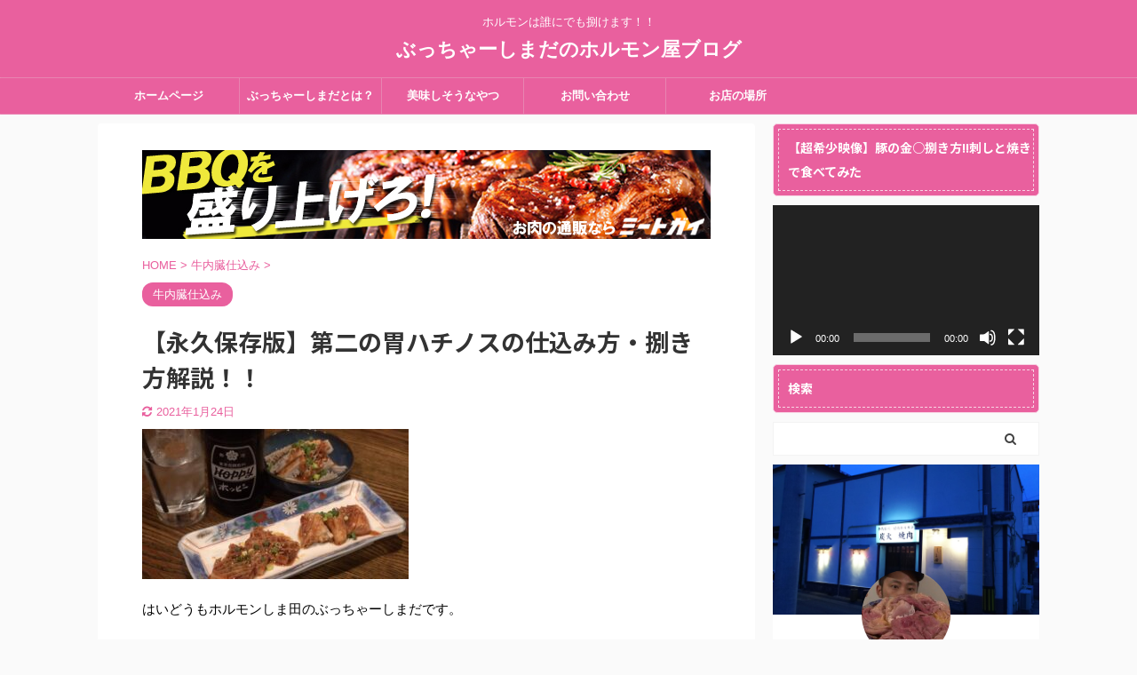

--- FILE ---
content_type: text/html; charset=UTF-8
request_url: https://horushima.com/hatinosu-preparation/
body_size: 18978
content:

<!DOCTYPE html>
<!--[if lt IE 7]>
<html class="ie6" lang="ja"> <![endif]-->
<!--[if IE 7]>
<html class="i7" lang="ja"> <![endif]-->
<!--[if IE 8]>
<html class="ie" lang="ja"> <![endif]-->
<!--[if gt IE 8]><!-->
<html lang="ja" class="s-navi-search-overlay">
	<!--<![endif]-->
	<head prefix="og: http://ogp.me/ns# fb: http://ogp.me/ns/fb# article: http://ogp.me/ns/article#">
		<meta charset="UTF-8" >
		<meta name="viewport" content="width=device-width,initial-scale=1.0,user-scalable=no,viewport-fit=cover">
		<meta name="format-detection" content="telephone=no" >
		<meta name="referrer" content="no-referrer-when-downgrade"/>

		
		<link rel="alternate" type="application/rss+xml" title="ぶっちゃーしまだのホルモン屋ブログ RSS Feed" href="https://horushima.com/feed/" />
		<link rel="pingback" href="https://horushima.com/xmlrpc.php" >
		<!--[if lt IE 9]>
		<script src="https://horushima.com/wp-content/themes/affinger5/js/html5shiv.js"></script>
		<![endif]-->
				<title>【永久保存版】第二の胃ハチノスの仕込み方・捌き方解説！！ - ぶっちゃーしまだのホルモン屋ブログ</title>
<link rel='dns-prefetch' href='//ajax.googleapis.com' />
<link rel='dns-prefetch' href='//www.googletagmanager.com' />
<link rel='dns-prefetch' href='//s.w.org' />
<link rel='dns-prefetch' href='//c0.wp.com' />
		<script type="text/javascript">
			window._wpemojiSettings = {"baseUrl":"https:\/\/s.w.org\/images\/core\/emoji\/13.0.1\/72x72\/","ext":".png","svgUrl":"https:\/\/s.w.org\/images\/core\/emoji\/13.0.1\/svg\/","svgExt":".svg","source":{"concatemoji":"https:\/\/horushima.com\/wp-includes\/js\/wp-emoji-release.min.js?ver=5.6"}};
			!function(e,a,t){var r,n,o,i,p=a.createElement("canvas"),s=p.getContext&&p.getContext("2d");function c(e,t){var a=String.fromCharCode;s.clearRect(0,0,p.width,p.height),s.fillText(a.apply(this,e),0,0);var r=p.toDataURL();return s.clearRect(0,0,p.width,p.height),s.fillText(a.apply(this,t),0,0),r===p.toDataURL()}function l(e){if(!s||!s.fillText)return!1;switch(s.textBaseline="top",s.font="600 32px Arial",e){case"flag":return!c([127987,65039,8205,9895,65039],[127987,65039,8203,9895,65039])&&(!c([55356,56826,55356,56819],[55356,56826,8203,55356,56819])&&!c([55356,57332,56128,56423,56128,56418,56128,56421,56128,56430,56128,56423,56128,56447],[55356,57332,8203,56128,56423,8203,56128,56418,8203,56128,56421,8203,56128,56430,8203,56128,56423,8203,56128,56447]));case"emoji":return!c([55357,56424,8205,55356,57212],[55357,56424,8203,55356,57212])}return!1}function d(e){var t=a.createElement("script");t.src=e,t.defer=t.type="text/javascript",a.getElementsByTagName("head")[0].appendChild(t)}for(i=Array("flag","emoji"),t.supports={everything:!0,everythingExceptFlag:!0},o=0;o<i.length;o++)t.supports[i[o]]=l(i[o]),t.supports.everything=t.supports.everything&&t.supports[i[o]],"flag"!==i[o]&&(t.supports.everythingExceptFlag=t.supports.everythingExceptFlag&&t.supports[i[o]]);t.supports.everythingExceptFlag=t.supports.everythingExceptFlag&&!t.supports.flag,t.DOMReady=!1,t.readyCallback=function(){t.DOMReady=!0},t.supports.everything||(n=function(){t.readyCallback()},a.addEventListener?(a.addEventListener("DOMContentLoaded",n,!1),e.addEventListener("load",n,!1)):(e.attachEvent("onload",n),a.attachEvent("onreadystatechange",function(){"complete"===a.readyState&&t.readyCallback()})),(r=t.source||{}).concatemoji?d(r.concatemoji):r.wpemoji&&r.twemoji&&(d(r.twemoji),d(r.wpemoji)))}(window,document,window._wpemojiSettings);
		</script>
		<style type="text/css">
img.wp-smiley,
img.emoji {
	display: inline !important;
	border: none !important;
	box-shadow: none !important;
	height: 1em !important;
	width: 1em !important;
	margin: 0 .07em !important;
	vertical-align: -0.1em !important;
	background: none !important;
	padding: 0 !important;
}
</style>
	<link rel='stylesheet' id='wp-block-library-css'  href='https://c0.wp.com/c/5.6/wp-includes/css/dist/block-library/style.min.css' type='text/css' media='all' />
<style id='wp-block-library-inline-css' type='text/css'>
.has-text-align-justify{text-align:justify;}
</style>
<link rel='stylesheet' id='contact-form-7-css'  href='https://horushima.com/wp-content/plugins/contact-form-7/includes/css/styles.css?ver=5.4.2' type='text/css' media='all' />
<link rel='stylesheet' id='normalize-css'  href='https://horushima.com/wp-content/themes/affinger5/css/normalize.css?ver=1.5.9' type='text/css' media='all' />
<link rel='stylesheet' id='font-awesome-css'  href='https://horushima.com/wp-content/themes/affinger5/css/fontawesome/css/font-awesome.min.css?ver=4.7.0' type='text/css' media='all' />
<link rel='stylesheet' id='font-awesome-animation-css'  href='https://horushima.com/wp-content/themes/affinger5/css/fontawesome/css/font-awesome-animation.min.css?ver=5.6' type='text/css' media='all' />
<link rel='stylesheet' id='st_svg-css'  href='https://horushima.com/wp-content/themes/affinger5/st_svg/style.css?ver=5.6' type='text/css' media='all' />
<link rel='stylesheet' id='slick-css'  href='https://horushima.com/wp-content/themes/affinger5/vendor/slick/slick.css?ver=1.8.0' type='text/css' media='all' />
<link rel='stylesheet' id='slick-theme-css'  href='https://horushima.com/wp-content/themes/affinger5/vendor/slick/slick-theme.css?ver=1.8.0' type='text/css' media='all' />
<link rel='stylesheet' id='fonts-googleapis-notosansjp-css'  href='//fonts.googleapis.com/css?family=Noto+Sans+JP%3A400%2C700&#038;display=swap&#038;subset=japanese&#038;ver=5.6' type='text/css' media='all' />
<link rel='stylesheet' id='style-css'  href='https://horushima.com/wp-content/themes/affinger5/style.css?ver=5.6' type='text/css' media='all' />
<link rel='stylesheet' id='child-style-css'  href='https://horushima.com/wp-content/themes/affinger5-child/style.css?ver=5.6' type='text/css' media='all' />
<link rel='stylesheet' id='single-css'  href='https://horushima.com/wp-content/themes/affinger5/st-rankcss.php' type='text/css' media='all' />
<link rel='stylesheet' id='st-themecss-css'  href='https://horushima.com/wp-content/themes/affinger5/st-themecss-loader.php?ver=5.6' type='text/css' media='all' />
<link rel='stylesheet' id='jetpack_css-css'  href='https://c0.wp.com/p/jetpack/9.4.4/css/jetpack.css' type='text/css' media='all' />
<script type='text/javascript' src='//ajax.googleapis.com/ajax/libs/jquery/1.11.3/jquery.min.js?ver=1.11.3' id='jquery-js'></script>
<script type='text/javascript' src='https://www.googletagmanager.com/gtag/js?id=UA-186341173-1' id='google_gtagjs-js' async></script>
<script type='text/javascript' id='google_gtagjs-js-after'>
window.dataLayer = window.dataLayer || [];function gtag(){dataLayer.push(arguments);}
gtag("js", new Date());
gtag("set", "developer_id.dZTNiMT", true);
gtag("config", "UA-186341173-1", {"anonymize_ip":true});
</script>
<link rel="https://api.w.org/" href="https://horushima.com/wp-json/" /><link rel="alternate" type="application/json" href="https://horushima.com/wp-json/wp/v2/posts/1471" /><link rel='shortlink' href='https://horushima.com/?p=1471' />
<link rel="alternate" type="application/json+oembed" href="https://horushima.com/wp-json/oembed/1.0/embed?url=https%3A%2F%2Fhorushima.com%2Fhatinosu-preparation%2F" />
<link rel="alternate" type="text/xml+oembed" href="https://horushima.com/wp-json/oembed/1.0/embed?url=https%3A%2F%2Fhorushima.com%2Fhatinosu-preparation%2F&#038;format=xml" />
<meta name="generator" content="Site Kit by Google 1.25.0" /><style type='text/css'>img#wpstats{display:none}</style><meta name="robots" content="index, follow" />
<meta name="thumbnail" content="https://horushima.com/wp-content/uploads/2021/01/C4206_Moment-scaled.jpg">
<link rel="canonical" href="https://horushima.com/hatinosu-preparation/" />
<style type="text/css" id="custom-background-css">
body.custom-background { background-color: #fafafa; }
</style>
	<script async src="//pagead2.googlesyndication.com/pagead/js/adsbygoogle.js"></script><script>(adsbygoogle = window.adsbygoogle || []).push({"google_ad_client":"ca-pub-9920891906558105","enable_page_level_ads":true,"tag_partner":"site_kit"});</script><link rel="alternate" type="application/rss+xml" title="RSS" href="https://horushima.com/rsslatest.xml" />					<!-- OGP -->
	
						<meta name="twitter:card" content="summary_large_image">
				<meta name="twitter:site" content="@horushima">
		<meta name="twitter:title" content="【永久保存版】第二の胃ハチノスの仕込み方・捌き方解説！！">
		<meta name="twitter:description" content="はいどうもホルモンしま田のぶっちゃーしまだです。 今日は牛の第二の胃ハチノスの仕込み方を詳しく解説していきます。 以前ハチノスに関しては詳しく解説しているので、そちらも参考にしてください。 &amp;">
		<meta name="twitter:image" content="https://horushima.com/wp-content/uploads/2021/01/C4206_Moment-scaled.jpg">
		<!-- /OGP -->
		


<script>
	jQuery(function(){
		jQuery('.st-btn-open').click(function(){
			jQuery(this).next('.st-slidebox').stop(true, true).slideToggle();
			jQuery(this).addClass('st-btn-open-click');
		});
	});
</script>


<script>
	jQuery(function(){
		jQuery("#toc_container:not(:has(ul ul))").addClass("only-toc");
		jQuery(".st-ac-box ul:has(.cat-item)").each(function(){
			jQuery(this).addClass("st-ac-cat");
		});
	});
</script>

<script>
	jQuery(function(){
						jQuery('.st-star').parent('.rankh4').css('padding-bottom','5px'); // スターがある場合のランキング見出し調整
	});
</script>


			</head>
	<body class="post-template-default single single-post postid-1471 single-format-standard custom-background not-front-page" >
				<div id="st-ami">
				<div id="wrapper" class="">
				<div id="wrapper-in">
					<header id="st-headwide">
						<div id="headbox-bg">
							<div id="headbox">

								<nav id="s-navi" class="pcnone" data-st-nav data-st-nav-type="normal">
		<dl class="acordion is-active" data-st-nav-primary>
			<dt class="trigger">
				<p class="acordion_button"><span class="op op-menu"><i class="fa st-svg-menu"></i></span></p>

				
				
							<!-- 追加メニュー -->
							
							<!-- 追加メニュー2 -->
							
							</dt>

			<dd class="acordion_tree">
				<div class="acordion_tree_content">

											<div class="st-ac-box">
							<div id="search-5" class="st-widgets-box ac-widgets-top widget_search"><div id="search" class="search-custom-d">
	<form method="get" id="searchform" action="https://horushima.com/">
		<label class="hidden" for="s">
					</label>
		<input type="text" placeholder="" value="" name="s" id="s" />
		<input type="submit" value="&#xf002;" class="fa" id="searchsubmit" />
	</form>
</div>
<!-- /stinger --> 
</div>						</div>
					

												<div class="menu"><ul>
<li class="page_item page-item-26"><a href="https://horushima.com/contact/"><span class="menu-item-label">お問い合わせ</span></a></li>
<li class="page_item page-item-211"><a href="https://horushima.com/address/"><span class="menu-item-label">お店の場所</span></a></li>
<li class="page_item page-item-89"><a href="https://horushima.com/horumonshimata/"><span class="menu-item-label">ぶっちゃーしまだとは？</span></a></li>
<li class="page_item page-item-25"><a href="https://horushima.com/gallery/"><span class="menu-item-label">美味しそうなやつ</span></a></li>
</ul></div>
						<div class="clear"></div>

					
				</div>
			</dd>

					</dl>

					</nav>

								<div id="header-l">
									
									<div id="st-text-logo">
										
            
			
				<!-- キャプション -->
				                
					              		 	 <p class="descr sitenametop">
               		     	ホルモンは誰にでも捌けます！！               			 </p>
					                    
				                
				<!-- ロゴ又はブログ名 -->
				              		  <p class="sitename"><a href="https://horushima.com/">
                  		                      		    ぶっちゃーしまだのホルモン屋ブログ                   		               		  </a></p>
            					<!-- ロゴ又はブログ名ここまで -->

			    
		
    									</div>
								</div><!-- /#header-l -->

								<div id="header-r" class="smanone">
									
								</div><!-- /#header-r -->
							</div><!-- /#headbox-bg -->
						</div><!-- /#headbox clearfix -->

						
						
						
						
											
<div id="gazou-wide">
			<div id="st-menubox">
			<div id="st-menuwide">
				<nav class="smanone clearfix"><ul id="menu-menu1" class="menu"><li id="menu-item-33" class="menu-item menu-item-type-custom menu-item-object-custom menu-item-home menu-item-33"><a href="http://horushima.com/">ホームページ</a></li>
<li id="menu-item-134" class="menu-item menu-item-type-post_type menu-item-object-page menu-item-134"><a href="https://horushima.com/horumonshimata/">ぶっちゃーしまだとは？</a></li>
<li id="menu-item-136" class="menu-item menu-item-type-post_type menu-item-object-page menu-item-136"><a href="https://horushima.com/gallery/">美味しそうなやつ</a></li>
<li id="menu-item-135" class="menu-item menu-item-type-post_type menu-item-object-page menu-item-135"><a href="https://horushima.com/contact/">お問い合わせ</a></li>
<li id="menu-item-213" class="menu-item menu-item-type-post_type menu-item-object-page menu-item-213"><a href="https://horushima.com/address/">お店の場所</a></li>
</ul></nav>			</div>
		</div>
				</div>
					
					
					</header>

					

					<div id="content-w">

					
											<div id="st-header-under-widgets-box-wrap">
							<div id="st-header-under-widgets-box">
								
		<div id="st_custom_html_widget-1" class="widget_text st-header-under-widgets widget_st_custom_html_widget">
		
		<div class="textwidget custom-html-widget">
					</div>

		</div>
									</div>
						</div>
					
					
	
			<div id="st-header-post-under-box" class="st-header-post-no-data "
		     style="">
			<div class="st-dark-cover">
							</div>
		</div>
	

<div id="content" class="clearfix">
	<div id="contentInner">
		<main>
			<article>
									<div id="post-1471" class="st-post post-1471 post type-post status-publish format-standard has-post-thumbnail hentry category-beef-variety-meet-preparetion tag-47 tag-16 tag-13 tag-15">
				
					
																
																		
		<div id="st_custom_html_widget-17" class="widget_text st-widgets-box post-widgets-top widget_st_custom_html_widget">
		
		<div class="textwidget custom-html-widget">
			<a href="https://px.a8.net/svt/ejp?a8mat=3H386U+BFZZEA+462S+61RI9" rel="nofollow">
<img border="0" width="640" height="100" alt="" src="https://www20.a8.net/svt/bgt?aid=210102582692&wid=001&eno=01&mid=s00000019450001016000&mc=1"></a>
<img border="0" width="1" height="1" src="https://www13.a8.net/0.gif?a8mat=3H386U+BFZZEA+462S+61RI9" alt="">		</div>

		</div>
													
					<!--ぱんくず -->
											<div
							id="breadcrumb">
							<ol itemscope itemtype="http://schema.org/BreadcrumbList">
								<li itemprop="itemListElement" itemscope itemtype="http://schema.org/ListItem">
									<a href="https://horushima.com" itemprop="item">
										<span itemprop="name">HOME</span>
									</a>
									&gt;
									<meta itemprop="position" content="1"/>
								</li>

								
																	<li itemprop="itemListElement" itemscope itemtype="http://schema.org/ListItem">
										<a href="https://horushima.com/category/beef-variety-meet-preparetion/" itemprop="item">
											<span
												itemprop="name">牛内臓仕込み</span>
										</a>
										&gt;
										<meta itemprop="position" content="2"/>
									</li>
																								</ol>

													</div>
										<!--/ ぱんくず -->

					<!--ループ開始 -->
										
																									<p class="st-catgroup">
								<a href="https://horushima.com/category/beef-variety-meet-preparetion/" title="View all posts in 牛内臓仕込み" rel="category tag"><span class="catname st-catid11">牛内臓仕込み</span></a>							</p>
						
						<h1 class="entry-title">【永久保存版】第二の胃ハチノスの仕込み方・捌き方解説！！</h1>

						
	<div class="blogbox ">
		<p><span class="kdate">
											<i class="fa fa-refresh"></i><time class="updated" datetime="2021-01-24T00:11:11+0900">2021年1月24日</time>
					</span></p>
	</div>
					
					
					<div class="mainbox">
						<div id="nocopy" ><!-- コピー禁止エリアここから -->
							
							
							
							<div class="entry-content">
								<p><img class="alignnone size-medium wp-image-1473" src="https://horushima.com/wp-content/uploads/2021/01/C4213_Moment-300x169.jpg" alt="" width="300" height="169" srcset="https://horushima.com/wp-content/uploads/2021/01/C4213_Moment-300x169.jpg 300w, https://horushima.com/wp-content/uploads/2021/01/C4213_Moment-1024x576.jpg 1024w, https://horushima.com/wp-content/uploads/2021/01/C4213_Moment-768x432.jpg 768w, https://horushima.com/wp-content/uploads/2021/01/C4213_Moment-1536x864.jpg 1536w, https://horushima.com/wp-content/uploads/2021/01/C4213_Moment-2048x1152.jpg 2048w" sizes="(max-width: 300px) 100vw, 300px" /></p>
<p>はいどうもホルモンしま田のぶっちゃーしまだです。</p>
<p>今日は牛の第二の胃ハチノスの仕込み方を詳しく解説していきます。</p>
<p>以前ハチノスに関しては詳しく解説しているので、そちらも参考にしてください。</p>
			<a href="https://horushima.com/hatinosu/" class="st-cardlink">
			<div class="kanren st-cardbox" >
								<dl class="clearfix">
					<dt class="st-card-img">
															<img width="150" height="150" src="https://horushima.com/wp-content/uploads/2021/01/C4169_Moment-150x150.jpg" class="attachment-st_thumb150 size-st_thumb150 wp-post-image" alt="" srcset="https://horushima.com/wp-content/uploads/2021/01/C4169_Moment-150x150.jpg 150w, https://horushima.com/wp-content/uploads/2021/01/C4169_Moment-100x100.jpg 100w" sizes="(max-width: 150px) 100vw, 150px" />												</dt>
					<dd>
													<h5 class="st-cardbox-t">【必読】ハチノスって何？焼肉屋が詳しく解説！！</h5>
						
													<div class="st-card-excerpt smanone">
								<p>どうもホルモンしま田のぶっちゃーしまだです。 皆さん牛には胃が４つあるって知っていましたか？ 牛をはじめとする反芻動物と呼ばれる動物には胃が４つあります。 反芻動物とは口の中で咀嚼した食物を一旦胃に入 ... </p>
							</div>
																			<p class="cardbox-more">続きを見る</p>
											</dd>
				</dl>
			</div>
			</a>
			
<p>&nbsp;</p>
<h2>ハチノスの下処理</h2>
<p>ハチノスは牛の第二の胃で他に第一の胃(ミノ)、第三の胃(センマイ)、第四の胃(ギアラ・赤センマイ)があります。</p>
<p>下処理する前のハチノスはこんな感じで全体が黒っぽい色をしています。</p>
<p>別名黒ハチノスと呼ばれたりします。</p>
<p>通常はこの黒っぽい薄皮は処理されて出回るのが一般的です。</p>
<p><strong>よっぽどこだわりが無ければ処理されているものを仕入れた方が楽です。</strong></p>
<p><img class="alignnone size-medium wp-image-1461" src="https://horushima.com/wp-content/uploads/2021/01/C4169_Moment-300x169.jpg" alt="" width="300" height="169" srcset="https://horushima.com/wp-content/uploads/2021/01/C4169_Moment-300x169.jpg 300w, https://horushima.com/wp-content/uploads/2021/01/C4169_Moment-1024x576.jpg 1024w, https://horushima.com/wp-content/uploads/2021/01/C4169_Moment-768x432.jpg 768w, https://horushima.com/wp-content/uploads/2021/01/C4169_Moment-1536x864.jpg 1536w, https://horushima.com/wp-content/uploads/2021/01/C4169_Moment-2048x1152.jpg 2048w" sizes="(max-width: 300px) 100vw, 300px" /></p>
<p>端の方はセンマイと繋がっている部分で、</p>
<p>他のハチノスの部分より肉厚でヤンとかハチコブと言われる部位です。</p>
<p><strong>一頭から極少量しか取れない希少な部位です。</strong></p>
<p><img class="alignnone size-medium wp-image-1467" src="https://horushima.com/wp-content/uploads/2021/01/C4169_Moment2-300x169.jpg" alt="" width="300" height="169" srcset="https://horushima.com/wp-content/uploads/2021/01/C4169_Moment2-300x169.jpg 300w, https://horushima.com/wp-content/uploads/2021/01/C4169_Moment2-1024x576.jpg 1024w, https://horushima.com/wp-content/uploads/2021/01/C4169_Moment2-768x432.jpg 768w, https://horushima.com/wp-content/uploads/2021/01/C4169_Moment2-1536x864.jpg 1536w, https://horushima.com/wp-content/uploads/2021/01/C4169_Moment2-2048x1152.jpg 2048w" sizes="(max-width: 300px) 100vw, 300px" /></p>
<p>まずはこの表面の黒っぽい皮を処理していきます。</p>
<p><strong>まずは少し熱めのお湯(48度くらい)でハチノス全体の温度を上げます。</strong></p>
<p><strong>5分位かけてゆっくり温度を上げていきます。</strong></p>
<p><img class="alignnone size-medium wp-image-1474" src="https://horushima.com/wp-content/uploads/2021/01/C4170_Moment-300x169.jpg" alt="" width="300" height="169" srcset="https://horushima.com/wp-content/uploads/2021/01/C4170_Moment-300x169.jpg 300w, https://horushima.com/wp-content/uploads/2021/01/C4170_Moment-1024x576.jpg 1024w, https://horushima.com/wp-content/uploads/2021/01/C4170_Moment-768x432.jpg 768w, https://horushima.com/wp-content/uploads/2021/01/C4170_Moment-1536x864.jpg 1536w, https://horushima.com/wp-content/uploads/2021/01/C4170_Moment-2048x1152.jpg 2048w" sizes="(max-width: 300px) 100vw, 300px" /></p>
<p><strong>次にもう少熱いお湯(75度くらい)で表面の温度を上げて薄皮を取れやすくします。</strong></p>
<p>あまり長くつけると身が縮まるので、２分位で取り出します。</p>
<p><img class="alignnone size-medium wp-image-1475" src="https://horushima.com/wp-content/uploads/2021/01/C4171_Moment-300x169.jpg" alt="" width="300" height="169" srcset="https://horushima.com/wp-content/uploads/2021/01/C4171_Moment-300x169.jpg 300w, https://horushima.com/wp-content/uploads/2021/01/C4171_Moment-1024x576.jpg 1024w, https://horushima.com/wp-content/uploads/2021/01/C4171_Moment-768x432.jpg 768w, https://horushima.com/wp-content/uploads/2021/01/C4171_Moment-1536x864.jpg 1536w, https://horushima.com/wp-content/uploads/2021/01/C4171_Moment-2048x1152.jpg 2048w" sizes="(max-width: 300px) 100vw, 300px" /></p>
<p>次にお湯から取り出し表面の皮を擦るように処理していきます。</p>
<p>ずるっと向ける感覚があれば成功です。</p>
<p><img class="alignnone size-medium wp-image-1476" src="https://horushima.com/wp-content/uploads/2021/01/C4175_Moment-300x169.jpg" alt="" width="300" height="169" srcset="https://horushima.com/wp-content/uploads/2021/01/C4175_Moment-300x169.jpg 300w, https://horushima.com/wp-content/uploads/2021/01/C4175_Moment-1024x576.jpg 1024w, https://horushima.com/wp-content/uploads/2021/01/C4175_Moment-768x432.jpg 768w, https://horushima.com/wp-content/uploads/2021/01/C4175_Moment-1536x864.jpg 1536w, https://horushima.com/wp-content/uploads/2021/01/C4175_Moment-2048x1152.jpg 2048w" sizes="(max-width: 300px) 100vw, 300px" /></p>
<p>お湯から取り出した状態だと熱いので、火傷に注意してください。</p>
<p><strong>水で冷やすと皮が剥けずらくなるので、</strong></p>
<p><strong>もし汚れ落としたい場合は45度くらいの</strong><strong>お湯で流すようにします。</strong></p>
<p>擦っていくとこんな感じで表面の皮が剥けていきます。</p>
<p><img class="alignnone size-medium wp-image-1478" src="https://horushima.com/wp-content/uploads/2021/01/C4175_Moment2-300x169.jpg" alt="" width="300" height="169" srcset="https://horushima.com/wp-content/uploads/2021/01/C4175_Moment2-300x169.jpg 300w, https://horushima.com/wp-content/uploads/2021/01/C4175_Moment2-1024x576.jpg 1024w, https://horushima.com/wp-content/uploads/2021/01/C4175_Moment2-768x432.jpg 768w, https://horushima.com/wp-content/uploads/2021/01/C4175_Moment2-1536x864.jpg 1536w, https://horushima.com/wp-content/uploads/2021/01/C4175_Moment2-2048x1152.jpg 2048w" sizes="(max-width: 300px) 100vw, 300px" /></p>
<p>全体の皮が剥けるとこんな感じで綺麗な白っぽい見た目になります。</p>
<p><img class="alignnone size-medium wp-image-1479" src="https://horushima.com/wp-content/uploads/2021/01/C4176_Moment-1-300x169.jpg" alt="" width="300" height="169" srcset="https://horushima.com/wp-content/uploads/2021/01/C4176_Moment-1-300x169.jpg 300w, https://horushima.com/wp-content/uploads/2021/01/C4176_Moment-1-1024x576.jpg 1024w, https://horushima.com/wp-content/uploads/2021/01/C4176_Moment-1-768x432.jpg 768w, https://horushima.com/wp-content/uploads/2021/01/C4176_Moment-1-1536x864.jpg 1536w, https://horushima.com/wp-content/uploads/2021/01/C4176_Moment-1-2048x1152.jpg 2048w" sizes="(max-width: 300px) 100vw, 300px" /></p>
<p>全体の皮の処理が終わったらハチノスをボイルしていきます。</p>
<p>沸騰した鍋にハチノスを入れて</p>
<p><img class="alignnone size-medium wp-image-1480" src="https://horushima.com/wp-content/uploads/2021/01/C4177_Moment-300x169.jpg" alt="" width="300" height="169" srcset="https://horushima.com/wp-content/uploads/2021/01/C4177_Moment-300x169.jpg 300w, https://horushima.com/wp-content/uploads/2021/01/C4177_Moment-1024x576.jpg 1024w, https://horushima.com/wp-content/uploads/2021/01/C4177_Moment-768x432.jpg 768w, https://horushima.com/wp-content/uploads/2021/01/C4177_Moment-1536x864.jpg 1536w, https://horushima.com/wp-content/uploads/2021/01/C4177_Moment-2048x1152.jpg 2048w" sizes="(max-width: 300px) 100vw, 300px" /></p>
<p>臭み消し用のネギの青い部分と、生姜をいれて1時間くらい煮込んでいきます。</p>
<p><img class="alignnone size-medium wp-image-1481" src="https://horushima.com/wp-content/uploads/2021/01/C4177_Moment2-300x169.jpg" alt="" width="300" height="169" srcset="https://horushima.com/wp-content/uploads/2021/01/C4177_Moment2-300x169.jpg 300w, https://horushima.com/wp-content/uploads/2021/01/C4177_Moment2-1024x576.jpg 1024w, https://horushima.com/wp-content/uploads/2021/01/C4177_Moment2-768x432.jpg 768w, https://horushima.com/wp-content/uploads/2021/01/C4177_Moment2-1536x864.jpg 1536w, https://horushima.com/wp-content/uploads/2021/01/C4177_Moment2-2048x1152.jpg 2048w" sizes="(max-width: 300px) 100vw, 300px" /></p>
<p>煮込みが終わったら冷水でよく洗って冷やせば、ハチノスの下処理は終了です。</p>
<p>水気をよく切ってカットしていきます。</p>
<p>&nbsp;</p>
<h3>ハチノスのカット</h3>
<p>下処理が終わったハチノスは少し縮んで、色も黄色っぽくなります。</p>
<p>まずは処理しやすい大きさでカットします。</p>
<p><img class="alignnone size-medium wp-image-1482" src="https://horushima.com/wp-content/uploads/2021/01/C4206_Moment2-300x169.jpg" alt="" width="300" height="169" srcset="https://horushima.com/wp-content/uploads/2021/01/C4206_Moment2-300x169.jpg 300w, https://horushima.com/wp-content/uploads/2021/01/C4206_Moment2-1024x576.jpg 1024w, https://horushima.com/wp-content/uploads/2021/01/C4206_Moment2-768x432.jpg 768w, https://horushima.com/wp-content/uploads/2021/01/C4206_Moment2-1536x864.jpg 1536w, https://horushima.com/wp-content/uploads/2021/01/C4206_Moment2-2048x1152.jpg 2048w" sizes="(max-width: 300px) 100vw, 300px" /></p>
<p>まずは端にある膨らんだヤンと言う部分をカットします。</p>
<p>肉厚で模様も細かいので、見分けがつきます。</p>
<p><img class="alignnone size-medium wp-image-1483" src="https://horushima.com/wp-content/uploads/2021/01/C4206_Moment3-300x169.jpg" alt="" width="300" height="169" srcset="https://horushima.com/wp-content/uploads/2021/01/C4206_Moment3-300x169.jpg 300w, https://horushima.com/wp-content/uploads/2021/01/C4206_Moment3-1024x576.jpg 1024w, https://horushima.com/wp-content/uploads/2021/01/C4206_Moment3-768x432.jpg 768w, https://horushima.com/wp-content/uploads/2021/01/C4206_Moment3-1536x864.jpg 1536w, https://horushima.com/wp-content/uploads/2021/01/C4206_Moment3-2048x1152.jpg 2048w" sizes="(max-width: 300px) 100vw, 300px" /></p>
<p>次に焼き用にカットします。</p>
<p>２ｃｍ×４ｃｍ位でカットするので、その大きさが取りやすい冊どりをします。</p>
<p><img class="alignnone size-medium wp-image-1484" src="https://horushima.com/wp-content/uploads/2021/01/C4206_Moment4-300x169.jpg" alt="" width="300" height="169" srcset="https://horushima.com/wp-content/uploads/2021/01/C4206_Moment4-300x169.jpg 300w, https://horushima.com/wp-content/uploads/2021/01/C4206_Moment4-1024x576.jpg 1024w, https://horushima.com/wp-content/uploads/2021/01/C4206_Moment4-768x432.jpg 768w, https://horushima.com/wp-content/uploads/2021/01/C4206_Moment4-1536x864.jpg 1536w, https://horushima.com/wp-content/uploads/2021/01/C4206_Moment4-2048x1152.jpg 2048w" sizes="(max-width: 300px) 100vw, 300px" /></p>
<p>あとはイメージした大きさにカットするだけです。</p>
<p><img class="alignnone size-medium wp-image-1485" src="https://horushima.com/wp-content/uploads/2021/01/C4206_Moment5-300x169.jpg" alt="" width="300" height="169" srcset="https://horushima.com/wp-content/uploads/2021/01/C4206_Moment5-300x169.jpg 300w, https://horushima.com/wp-content/uploads/2021/01/C4206_Moment5-1024x576.jpg 1024w, https://horushima.com/wp-content/uploads/2021/01/C4206_Moment5-768x432.jpg 768w, https://horushima.com/wp-content/uploads/2021/01/C4206_Moment5-1536x864.jpg 1536w, https://horushima.com/wp-content/uploads/2021/01/C4206_Moment5-2048x1152.jpg 2048w" sizes="(max-width: 300px) 100vw, 300px" /></p>
<p>次は刺し用のカットをします。</p>
<p>少し細めの短冊切りに切ると食感もよくて食べやすいです。</p>
<p><img class="alignnone size-medium wp-image-1486" src="https://horushima.com/wp-content/uploads/2021/01/C4208_Moment-300x169.jpg" alt="" width="300" height="169" srcset="https://horushima.com/wp-content/uploads/2021/01/C4208_Moment-300x169.jpg 300w, https://horushima.com/wp-content/uploads/2021/01/C4208_Moment-1024x576.jpg 1024w, https://horushima.com/wp-content/uploads/2021/01/C4208_Moment-768x432.jpg 768w, https://horushima.com/wp-content/uploads/2021/01/C4208_Moment-1536x864.jpg 1536w, https://horushima.com/wp-content/uploads/2021/01/C4208_Moment-2048x1152.jpg 2048w" sizes="(max-width: 300px) 100vw, 300px" /></p>
<p>最後に初めにカットしておいたヤンをカットします。</p>
<p><strong>食べやすい大きさにカットして肉厚なので包丁を入れていきます。</strong></p>
<p><img class="alignnone size-medium wp-image-1487" src="https://horushima.com/wp-content/uploads/2021/01/C4209_Moment2-300x169.jpg" alt="" width="300" height="169" srcset="https://horushima.com/wp-content/uploads/2021/01/C4209_Moment2-300x169.jpg 300w, https://horushima.com/wp-content/uploads/2021/01/C4209_Moment2-1024x576.jpg 1024w, https://horushima.com/wp-content/uploads/2021/01/C4209_Moment2-768x432.jpg 768w, https://horushima.com/wp-content/uploads/2021/01/C4209_Moment2-1536x864.jpg 1536w, https://horushima.com/wp-content/uploads/2021/01/C4209_Moment2-2048x1152.jpg 2048w" sizes="(max-width: 300px) 100vw, 300px" /></p>
<p>2㎜間隔くらいで包丁は入れます。</p>
<p><img class="alignnone size-medium wp-image-1488" src="https://horushima.com/wp-content/uploads/2021/01/C4209_Moment-300x169.jpg" alt="" width="300" height="169" srcset="https://horushima.com/wp-content/uploads/2021/01/C4209_Moment-300x169.jpg 300w, https://horushima.com/wp-content/uploads/2021/01/C4209_Moment-1024x576.jpg 1024w, https://horushima.com/wp-content/uploads/2021/01/C4209_Moment-768x432.jpg 768w, https://horushima.com/wp-content/uploads/2021/01/C4209_Moment-1536x864.jpg 1536w, https://horushima.com/wp-content/uploads/2021/01/C4209_Moment-2048x1152.jpg 2048w" sizes="(max-width: 300px) 100vw, 300px" /></p>
<p>以上でハチノスのカットは終了です。</p>
<p>&nbsp;</p>
<h3>まとめ</h3>
<p>ハチノスの下処理からカットいかがでしたか？</p>
<p>実は簡単に誰でも出来るので是非試して見てください。</p>
<p>カットまでできれば、あとはお好きな料理などに色々使えます。</p>
<p><img class="alignnone size-medium wp-image-1489" src="https://horushima.com/wp-content/uploads/2021/01/C4210_Moment-300x169.jpg" alt="" width="300" height="169" srcset="https://horushima.com/wp-content/uploads/2021/01/C4210_Moment-300x169.jpg 300w, https://horushima.com/wp-content/uploads/2021/01/C4210_Moment-1024x576.jpg 1024w, https://horushima.com/wp-content/uploads/2021/01/C4210_Moment-768x432.jpg 768w, https://horushima.com/wp-content/uploads/2021/01/C4210_Moment-1536x864.jpg 1536w, https://horushima.com/wp-content/uploads/2021/01/C4210_Moment-2048x1152.jpg 2048w" sizes="(max-width: 300px) 100vw, 300px" /></p>
<p>トリッパとか煮込みには焼き用の大きさのカットで良いです。</p>
<p>串に刺す場合はもう少し小ぶりな方がやりやすいです。</p>
<p>今回煮込みの時間は１時間でしたが、</p>
<p>時間を長くすればより柔らかいハチノスに仕上げることも可能です。</p>
<p>ぜひお好みの固さを見つけてみてください。</p>
<p>&nbsp;</p>
<p>&nbsp;</p>
<p>&nbsp;</p>
<p>&nbsp;</p>
							</div>
						</div><!-- コピー禁止エリアここまで -->

												
					<div class="adbox">
				
							        
	
									<div style="padding-top:10px;">
						
		        
	
					</div>
							</div>
			

																					
		<div id="st_custom_html_widget-16" class="widget_text st-widgets-box post-widgets-bottom widget_st_custom_html_widget">
		
		<div class="textwidget custom-html-widget">
			<script async src="https://pagead2.googlesyndication.com/pagead/js/adsbygoogle.js"></script>
<!-- ホルモン -->
<ins class="adsbygoogle"
     style="display:block"
     data-ad-client="ca-pub-9920891906558105"
     data-ad-slot="4154762031"
     data-ad-format="auto"
     data-full-width-responsive="true"></ins>
<script>
     (adsbygoogle = window.adsbygoogle || []).push({});
</script>		</div>

		</div>
															
					</div><!-- .mainboxここまで -->

																
					
					
	
	<div class="sns ">
	<ul class="clearfix">
					<!--ツイートボタン-->
			<li class="twitter"> 
			<a rel="nofollow" onclick="window.open('//twitter.com/intent/tweet?url=https%3A%2F%2Fhorushima.com%2Fhatinosu-preparation%2F&text=%E3%80%90%E6%B0%B8%E4%B9%85%E4%BF%9D%E5%AD%98%E7%89%88%E3%80%91%E7%AC%AC%E4%BA%8C%E3%81%AE%E8%83%83%E3%83%8F%E3%83%81%E3%83%8E%E3%82%B9%E3%81%AE%E4%BB%95%E8%BE%BC%E3%81%BF%E6%96%B9%E3%83%BB%E6%8D%8C%E3%81%8D%E6%96%B9%E8%A7%A3%E8%AA%AC%EF%BC%81%EF%BC%81&via=horushima&tw_p=tweetbutton', '', 'width=500,height=450'); return false;"><i class="fa fa-twitter"></i><span class="snstext " >Twitter</span></a>
			</li>
		
					<!--シェアボタン-->      
			<li class="facebook">
			<a href="//www.facebook.com/sharer.php?src=bm&u=https%3A%2F%2Fhorushima.com%2Fhatinosu-preparation%2F&t=%E3%80%90%E6%B0%B8%E4%B9%85%E4%BF%9D%E5%AD%98%E7%89%88%E3%80%91%E7%AC%AC%E4%BA%8C%E3%81%AE%E8%83%83%E3%83%8F%E3%83%81%E3%83%8E%E3%82%B9%E3%81%AE%E4%BB%95%E8%BE%BC%E3%81%BF%E6%96%B9%E3%83%BB%E6%8D%8C%E3%81%8D%E6%96%B9%E8%A7%A3%E8%AA%AC%EF%BC%81%EF%BC%81" target="_blank" rel="nofollow noopener"><i class="fa fa-facebook"></i><span class="snstext " >Share</span>
			</a>
			</li>
		
					<!--ポケットボタン-->      
			<li class="pocket">
			<a rel="nofollow" onclick="window.open('//getpocket.com/edit?url=https%3A%2F%2Fhorushima.com%2Fhatinosu-preparation%2F&title=%E3%80%90%E6%B0%B8%E4%B9%85%E4%BF%9D%E5%AD%98%E7%89%88%E3%80%91%E7%AC%AC%E4%BA%8C%E3%81%AE%E8%83%83%E3%83%8F%E3%83%81%E3%83%8E%E3%82%B9%E3%81%AE%E4%BB%95%E8%BE%BC%E3%81%BF%E6%96%B9%E3%83%BB%E6%8D%8C%E3%81%8D%E6%96%B9%E8%A7%A3%E8%AA%AC%EF%BC%81%EF%BC%81', '', 'width=500,height=350'); return false;"><i class="fa fa-get-pocket"></i><span class="snstext " >Pocket</span></a></li>
		
					<!--はてブボタン-->
			<li class="hatebu">       
				<a href="//b.hatena.ne.jp/entry/https://horushima.com/hatinosu-preparation/" class="hatena-bookmark-button" data-hatena-bookmark-layout="simple" title="【永久保存版】第二の胃ハチノスの仕込み方・捌き方解説！！" rel="nofollow"><i class="fa st-svg-hateb"></i><span class="snstext " >Hatena</span>
				</a><script type="text/javascript" src="//b.st-hatena.com/js/bookmark_button.js" charset="utf-8" async="async"></script>

			</li>
		
					<!--Pinterestボタン-->
			<li class="sns-pinterest">
				<a data-pin-do="buttonPin" data-pin-custom="true" data-pin-tall="true" data-pin-round="true" href="https://www.pinterest.com/pin/create/button/?url=https%3A%2F%2Fhorushima.com%2Fhatinosu-preparation%2F&media=https://horushima.com/wp-content/uploads/2021/01/C4206_Moment-scaled.jpg&description=はいどうもホルモンしま田のぶっちゃーしまだです。 今日は牛の第二の胃ハチノスの仕込み方を詳しく解説していきます。 以前ハチノスに関しては詳しく解説しているので、そちらも参考にしてください。 &amp;" rel="nofollow"><i class="fa fa-pinterest" aria-hidden="true"></i><span class="snstext" >Pinterest</span></a>
			</li>
		
					<!--LINEボタン-->   
			<li class="line">
			<a href="//line.me/R/msg/text/?%E3%80%90%E6%B0%B8%E4%B9%85%E4%BF%9D%E5%AD%98%E7%89%88%E3%80%91%E7%AC%AC%E4%BA%8C%E3%81%AE%E8%83%83%E3%83%8F%E3%83%81%E3%83%8E%E3%82%B9%E3%81%AE%E4%BB%95%E8%BE%BC%E3%81%BF%E6%96%B9%E3%83%BB%E6%8D%8C%E3%81%8D%E6%96%B9%E8%A7%A3%E8%AA%AC%EF%BC%81%EF%BC%81%0Ahttps%3A%2F%2Fhorushima.com%2Fhatinosu-preparation%2F" target="_blank" rel="nofollow noopener"><i class="fa fa-comment" aria-hidden="true"></i><span class="snstext" >LINE</span></a>
			</li> 
		
					<!--コメントリンクボタン-->
			<li class="sns-comment">
				<a href="#comments"><i class="fa fa-commenting" aria-hidden="true"></i><span class="snstext" >コメントする</span></a>
			</li>
		
					<!--URLコピーボタン-->
			<li class="share-copy">
			<a href="#" rel="nofollow" data-st-copy-text="【永久保存版】第二の胃ハチノスの仕込み方・捌き方解説！！ / https://horushima.com/hatinosu-preparation/"><i class="fa fa-clipboard"></i><span class="snstext" >コピーする</span></a>
			</li>
		
	</ul>

	</div> 

											
											<p class="tagst">
							<i class="fa fa-folder-open-o" aria-hidden="true"></i>-<a href="https://horushima.com/category/beef-variety-meet-preparetion/" rel="category tag">牛内臓仕込み</a><br/>
							<i class="fa fa-tags"></i>-<a href="https://horushima.com/tag/%e3%83%8f%e3%83%81%e3%83%8e%e3%82%b9/" rel="tag">ハチノス</a>, <a href="https://horushima.com/tag/%e4%bb%95%e8%be%bc%e3%81%bf/" rel="tag">仕込み</a>, <a href="https://horushima.com/tag/%e5%86%85%e8%87%93/" rel="tag">内臓</a>, <a href="https://horushima.com/tag/%e7%89%9b/" rel="tag">牛</a>						</p>
					
					<aside>
						<p class="author" style="display:none;"><a href="https://horushima.com/author/horushima/" title="ぶっちゃーしまだ" class="vcard author"><span class="fn">author</span></a></p>
																		<!--ループ終了-->

																					<hr class="hrcss" />

<div id="comments">
     	<div id="respond" class="comment-respond">
		<h3 id="reply-title" class="comment-reply-title">comment <small><a rel="nofollow" id="cancel-comment-reply-link" href="/hatinosu-preparation/#respond" style="display:none;">コメントをキャンセル</a></small></h3><form action="https://horushima.com/wp-comments-post.php" method="post" id="commentform" class="comment-form"><p class="comment-notes"><span id="email-notes">メールアドレスが公開されることはありません。</span> <span class="required">*</span> が付いている欄は必須項目です</p><p class="comment-form-comment"><label for="comment">コメント</label> <textarea id="comment" name="comment" cols="45" rows="8" maxlength="65525" required="required"></textarea></p><p class="comment-form-author"><label for="author">名前 <span class="required">*</span></label> <input id="author" name="author" type="text" value="" size="30" maxlength="245" required='required' /></p>
<p class="comment-form-email"><label for="email">メール <span class="required">*</span></label> <input id="email" name="email" type="text" value="" size="30" maxlength="100" aria-describedby="email-notes" required='required' /></p>
<p class="comment-form-url"><label for="url">サイト</label> <input id="url" name="url" type="text" value="" size="30" maxlength="200" /></p>
<p class="comment-form-cookies-consent"><input id="wp-comment-cookies-consent" name="wp-comment-cookies-consent" type="checkbox" value="yes" /> <label for="wp-comment-cookies-consent">次回のコメントで使用するためブラウザーに自分の名前、メールアドレス、サイトを保存する。</label></p>
<p class="form-submit"><input name="submit" type="submit" id="submit" class="submit" value="送信" /> <input type='hidden' name='comment_post_ID' value='1471' id='comment_post_ID' />
<input type='hidden' name='comment_parent' id='comment_parent' value='0' />
</p><input type="hidden" id="ak_js" name="ak_js" value="235"/><textarea name="ak_hp_textarea" cols="45" rows="8" maxlength="100" style="display: none !important;"></textarea></form>	</div><!-- #respond -->
	</div>


<!-- END singer -->
													
						<!--関連記事-->
						
	
	<h4 class="point"><span class="point-in">関連記事</span></h4>

	
<div class="kanren" data-st-load-more-content
     data-st-load-more-id="da02a8a6-a946-48fe-9f44-cc9fbfa44fdb">
						
			<dl class="clearfix">
				<dt><a href="https://horushima.com/beef-heart-preparation/">
						
															<img width="150" height="150" src="https://horushima.com/wp-content/uploads/2020/12/MVI_1315_Moment9-150x150.jpg" class="attachment-st_thumb150 size-st_thumb150 wp-post-image" alt="" srcset="https://horushima.com/wp-content/uploads/2020/12/MVI_1315_Moment9-150x150.jpg 150w, https://horushima.com/wp-content/uploads/2020/12/MVI_1315_Moment9-100x100.jpg 100w" sizes="(max-width: 150px) 100vw, 150px" />							
											</a></dt>
				<dd>
					
	
	<p class="st-catgroup itiran-category">
		<a href="https://horushima.com/category/beef-variety-meet-preparetion/" title="View all posts in 牛内臓仕込み" rel="category tag"><span class="catname st-catid11">牛内臓仕込み</span></a>	</p>

					<h5 class="kanren-t">
						<a href="https://horushima.com/beef-heart-preparation/">【必見！！】牛ハツの仕込み方詳しく解説します【５種類のカット方法】</a>
					</h5>

						<div class="st-excerpt smanone">
		<p>どうもぶっちゃーしまだです。 今回は牛ハツの仕込みを詳しく解説していこうと思います。 しかも、５種類のカット方法で分かりやすく解説します！ 以前の記事で牛ハツについては詳しく書いているので参考にしてく ... </p>
	</div>
									</dd>
			</dl>
					
			<dl class="clearfix">
				<dt><a href="https://horushima.com/sennmai-preparation/">
						
															<img width="150" height="150" src="https://horushima.com/wp-content/uploads/2021/01/MVI_1620_Moment-150x150.jpg" class="attachment-st_thumb150 size-st_thumb150 wp-post-image" alt="" srcset="https://horushima.com/wp-content/uploads/2021/01/MVI_1620_Moment-150x150.jpg 150w, https://horushima.com/wp-content/uploads/2021/01/MVI_1620_Moment-100x100.jpg 100w" sizes="(max-width: 150px) 100vw, 150px" />							
											</a></dt>
				<dd>
					
	
	<p class="st-catgroup itiran-category">
		<a href="https://horushima.com/category/beef-variety-meet-preparetion/" title="View all posts in 牛内臓仕込み" rel="category tag"><span class="catname st-catid11">牛内臓仕込み</span></a>	</p>

					<h5 class="kanren-t">
						<a href="https://horushima.com/sennmai-preparation/">【永久保存版】センマイの仕込み方４種を解説します！！</a>
					</h5>

						<div class="st-excerpt smanone">
		<p>どうもホルモンしま田のぶっちゃーしまだです。 今回はセンマイの詳しい仕込みの仕方を詳しく解説していきます。 センマイは牛の第三の胃です。 センマイについての詳しい解説は以前の記事をご覧ください。 &#038;n ... </p>
	</div>
									</dd>
			</dl>
					
			<dl class="clearfix">
				<dt><a href="https://horushima.com/beef-tongue-preparation/">
						
															<img width="150" height="150" src="https://horushima.com/wp-content/uploads/2020/12/IMG_1297-150x150.jpg" class="attachment-st_thumb150 size-st_thumb150 wp-post-image" alt="" srcset="https://horushima.com/wp-content/uploads/2020/12/IMG_1297-150x150.jpg 150w, https://horushima.com/wp-content/uploads/2020/12/IMG_1297-100x100.jpg 100w" sizes="(max-width: 150px) 100vw, 150px" />							
											</a></dt>
				<dd>
					
	
	<p class="st-catgroup itiran-category">
		<a href="https://horushima.com/category/beef-variety-meet-preparetion/" title="View all posts in 牛内臓仕込み" rel="category tag"><span class="catname st-catid11">牛内臓仕込み</span></a>	</p>

					<h5 class="kanren-t">
						<a href="https://horushima.com/beef-tongue-preparation/">【焼肉と言えばコレ】牛タンの仕込み方を詳しく解説！</a>
					</h5>

						<div class="st-excerpt smanone">
		<p>どうもホルモンしま田のぶっちゃーしまだです。 以前牛タンに付いて書いたので、今回は牛タンの仕込み方について詳しく書いていこうと思います。 牛タンの仕込み①皮むき 牛タンはこんな感じで初めは皮が付いてい ... </p>
	</div>
									</dd>
			</dl>
					</div>


						<!--ページナビ-->
						<div class="p-navi clearfix">
							<dl>
																									<dt>PREV</dt>
									<dd>
										<a href="https://horushima.com/hatinosu/">【必読】ハチノスって何？焼肉屋が詳しく解説！！</a>
									</dd>
								
																									<dt>NEXT</dt>
									<dd>
										<a href="https://horushima.com/senjiniku-youtube/">【日本のホルモン料理】最強おつまみ「せんじ肉」って何？</a>
									</dd>
															</dl>
						</div>
					</aside>

				</div>
				<!--/post-->
			</article>
		</main>
	</div>
	<!-- /#contentInner -->
	<div id="side">
	<aside>

					<div class="side-topad">
				<div id="media_video-3" class="ad widget_media_video"><p class="st-widgets-title"><span>【超希少映像】豚の金○捌き方!!刺しと焼きで食べてみた</span></p><div style="width:100%;" class="wp-video"><!--[if lt IE 9]><script>document.createElement('video');</script><![endif]-->
<video class="wp-video-shortcode" id="video-1471-1" preload="metadata" controls="controls"><source type="video/youtube" src="https://youtu.be/XR0gT4hZZxc?_=1" /><a href="https://youtu.be/XR0gT4hZZxc">https://youtu.be/XR0gT4hZZxc</a></video></div></div><div id="search-4" class="ad widget_search"><p class="st-widgets-title"><span>検索</span></p><div id="search" class="search-custom-d">
	<form method="get" id="searchform" action="https://horushima.com/">
		<label class="hidden" for="s">
					</label>
		<input type="text" placeholder="" value="" name="s" id="s" />
		<input type="submit" value="&#xf002;" class="fa" id="searchsubmit" />
	</form>
</div>
<!-- /stinger --> 
</div><div id="authorst_widget-3" class="ad widget_authorst_widget"><div class="st-author-box st-author-master">

<div class="st-author-profile">
			<div class="st-author-profile-header-card"><img src="https://horushima.com/wp-content/uploads/2020/10/DSC_0714-scaled.jpg"></div>
		<div class="st-author-profile-avatar">
					<img alt='' src='https://secure.gravatar.com/avatar/65bc8e174e8ed67f089a8b5870365f40?s=150&#038;d=mm&#038;r=g' srcset='https://secure.gravatar.com/avatar/65bc8e174e8ed67f089a8b5870365f40?s=300&#038;d=mm&#038;r=g 2x' class='avatar avatar-150 photo' height='150' width='150' />			</div>

	<div class="post st-author-profile-content">
		<p class="st-author-nickname">ぶっちゃーしまだ</p>
		<p class="st-author-description">群馬県前橋市でホルモンしま田をやっています。　自分の勉強を兼ねてブログ作ってみました。ホルモンがもっとみんなの身近になるような情報発信していきます。焼肉屋の経験が無かったからわかることを伝えます！！ホルモンは誰にでも捌ける！！自分自身今も日々勉強中！！</p>
		<div class="sns">
			<ul class="profile-sns clearfix">

									<li class="twitter"><a rel="nofollow" href="https://twitter.com/horumonshimata" target="_blank"><i class="fa fa-twitter" aria-hidden="true"></i></a></li>
				
									<li class="facebook"><a rel="nofollow" href="https://www.facebook.com/hormon.shimata/" target="_blank"><i class="fa fa-facebook" aria-hidden="true"></i></a></li>
				
									<li class="instagram"><a rel="nofollow" href="https://www.instagram.com/shimatahanare/" target="_blank"><i class="fa fa-instagram" aria-hidden="true"></i></a></li>
				
									<li class="author-youtube"><a rel="nofollow" href="https://www.youtube.com/channel/UCm56mtuEDTYED2Y-qudj47g" target="_blank"><i class="fa fa-youtube" aria-hidden="true"></i></a></li>
				
				
				
				
									<li class="author-homepage"><a rel="nofollow" href="http://horushima.com" target="_blank"><i class="fa fa-home" aria-hidden="true"></i></a></li>
				
			</ul>
		</div>
			</div>
</div>
</div></div><div id="sidemenu_widget-1" class="ad widget_sidemenu_widget"><div id="sidebg"><div class="st-pagelists"><ul id="menu-menu1-1" class=""><li class="menu-item menu-item-type-custom menu-item-object-custom menu-item-home menu-item-33"><a href="http://horushima.com/">ホームページ</a></li>
<li class="menu-item menu-item-type-post_type menu-item-object-page menu-item-134"><a href="https://horushima.com/horumonshimata/">ぶっちゃーしまだとは？</a></li>
<li class="menu-item menu-item-type-post_type menu-item-object-page menu-item-136"><a href="https://horushima.com/gallery/">美味しそうなやつ</a></li>
<li class="menu-item menu-item-type-post_type menu-item-object-page menu-item-135"><a href="https://horushima.com/contact/">お問い合わせ</a></li>
<li class="menu-item menu-item-type-post_type menu-item-object-page menu-item-213"><a href="https://horushima.com/address/">お店の場所</a></li>
</ul></div></div></div><div id="categories-3" class="ad widget_categories"><p class="st-widgets-title"><span>カテゴリー</span></p>
			<ul>
					<li class="cat-item cat-item-35"><a href="https://horushima.com/category/youtube/" ><span class="cat-item-label">YouTube</span></a>
</li>
	<li class="cat-item cat-item-1"><a href="https://horushima.com/category/omise/" ><span class="cat-item-label">お店の事</span></a>
</li>
	<li class="cat-item cat-item-7"><a href="https://horushima.com/category/beef-variety-meet/" ><span class="cat-item-label">牛内臓</span></a>
</li>
	<li class="cat-item cat-item-11"><a href="https://horushima.com/category/beef-variety-meet-preparetion/" ><span class="cat-item-label">牛内臓仕込み</span></a>
</li>
	<li class="cat-item cat-item-5"><a href="https://horushima.com/category/pig-variety-meat/" ><span class="cat-item-label">豚内臓</span></a>
</li>
	<li class="cat-item cat-item-12"><a href="https://horushima.com/category/pig-variety-meat-preparetion/" ><span class="cat-item-label">豚内臓仕込み</span></a>
</li>
	<li class="cat-item cat-item-8"><a href="https://horushima.com/category/trivia/" ><span class="cat-item-label">雑学</span></a>
</li>
			</ul>

			</div>			</div>
		
					<div class="kanren ">
										<dl class="clearfix">
				<dt><a href="https://horushima.com/yakinikunotarebest5-youtube/">
													<img width="150" height="150" src="https://horushima.com/wp-content/uploads/2021/02/醤油ダレ-150x150.jpg" class="attachment-st_thumb150 size-st_thumb150 wp-post-image" alt="" srcset="https://horushima.com/wp-content/uploads/2021/02/醤油ダレ-150x150.jpg 150w, https://horushima.com/wp-content/uploads/2021/02/醤油ダレ-100x100.jpg 100w" sizes="(max-width: 150px) 100vw, 150px" />											</a></dt>
				<dd>
					
	
	<p class="st-catgroup itiran-category">
		<a href="https://horushima.com/category/youtube/" title="View all posts in YouTube" rel="category tag"><span class="catname st-catid35">YouTube</span></a>	</p>
					<h5 class="kanren-t"><a href="https://horushima.com/yakinikunotarebest5-youtube/">【ガチ検証】焼肉のタレ実際どれが美味いの?? 食べ比べてみた</a></h5>
						<div class="blog_info">
		<p>
							<i class="fa fa-clock-o"></i>2021/2/23					</p>
	</div>
														</dd>
			</dl>
								<dl class="clearfix">
				<dt><a href="https://horushima.com/nextmeats-youtube/">
													<img width="150" height="150" src="https://horushima.com/wp-content/uploads/2021/02/ヴィーガン焼肉-150x150.jpg" class="attachment-st_thumb150 size-st_thumb150 wp-post-image" alt="" srcset="https://horushima.com/wp-content/uploads/2021/02/ヴィーガン焼肉-150x150.jpg 150w, https://horushima.com/wp-content/uploads/2021/02/ヴィーガン焼肉-100x100.jpg 100w" sizes="(max-width: 150px) 100vw, 150px" />											</a></dt>
				<dd>
					
	
	<p class="st-catgroup itiran-category">
		<a href="https://horushima.com/category/youtube/" title="View all posts in YouTube" rel="category tag"><span class="catname st-catid35">YouTube</span></a>	</p>
					<h5 class="kanren-t"><a href="https://horushima.com/nextmeats-youtube/">【ビーガン焼肉】ネクストミーツって何?食べてみた!!</a></h5>
						<div class="blog_info">
		<p>
							<i class="fa fa-refresh"></i>2021/2/23					</p>
	</div>
														</dd>
			</dl>
								<dl class="clearfix">
				<dt><a href="https://horushima.com/horumon-youtube/">
													<img width="150" height="150" src="https://horushima.com/wp-content/uploads/2021/02/ホルモン5-150x150.jpg" class="attachment-st_thumb150 size-st_thumb150 wp-post-image" alt="" srcset="https://horushima.com/wp-content/uploads/2021/02/ホルモン5-150x150.jpg 150w, https://horushima.com/wp-content/uploads/2021/02/ホルモン5-100x100.jpg 100w" sizes="(max-width: 150px) 100vw, 150px" />											</a></dt>
				<dd>
					
	
	<p class="st-catgroup itiran-category">
		<a href="https://horushima.com/category/youtube/" title="View all posts in YouTube" rel="category tag"><span class="catname st-catid35">YouTube</span></a>	</p>
					<h5 class="kanren-t"><a href="https://horushima.com/horumon-youtube/">【完全保存版】ホルモンの捌き方全部教えます!!</a></h5>
						<div class="blog_info">
		<p>
							<i class="fa fa-refresh"></i>2021/2/23					</p>
	</div>
														</dd>
			</dl>
								<dl class="clearfix">
				<dt><a href="https://horushima.com/korikori-youtube-2/">
													<img width="150" height="150" src="https://horushima.com/wp-content/uploads/2021/02/コリコリ-150x150.jpg" class="attachment-st_thumb150 size-st_thumb150 wp-post-image" alt="" srcset="https://horushima.com/wp-content/uploads/2021/02/コリコリ-150x150.jpg 150w, https://horushima.com/wp-content/uploads/2021/02/コリコリ-100x100.jpg 100w" sizes="(max-width: 150px) 100vw, 150px" />											</a></dt>
				<dd>
					
	
	<p class="st-catgroup itiran-category">
		<a href="https://horushima.com/category/youtube/" title="View all posts in YouTube" rel="category tag"><span class="catname st-catid35">YouTube</span></a>	</p>
					<h5 class="kanren-t"><a href="https://horushima.com/korikori-youtube-2/">【食感も見た目もイカ】コリコリ(ハツモト)の捌き方</a></h5>
						<div class="blog_info">
		<p>
							<i class="fa fa-refresh"></i>2021/2/23					</p>
	</div>
														</dd>
			</dl>
								<dl class="clearfix">
				<dt><a href="https://horushima.com/nazoniku2-youtube/">
													<img width="150" height="150" src="https://horushima.com/wp-content/uploads/2021/02/マンガ肉-150x150.jpg" class="attachment-st_thumb150 size-st_thumb150 wp-post-image" alt="" srcset="https://horushima.com/wp-content/uploads/2021/02/マンガ肉-150x150.jpg 150w, https://horushima.com/wp-content/uploads/2021/02/マンガ肉-100x100.jpg 100w" sizes="(max-width: 150px) 100vw, 150px" />											</a></dt>
				<dd>
					
	
	<p class="st-catgroup itiran-category">
		<a href="https://horushima.com/category/youtube/" title="View all posts in YouTube" rel="category tag"><span class="catname st-catid35">YouTube</span></a>	</p>
					<h5 class="kanren-t"><a href="https://horushima.com/nazoniku2-youtube/">【夢を叶える】謎肉使ってマンガ肉作ってみたwww</a></h5>
						<div class="blog_info">
		<p>
							<i class="fa fa-refresh"></i>2021/2/23					</p>
	</div>
														</dd>
			</dl>
					</div>
		
					<div id="mybox">
				
		<div id="st_custom_html_widget-14" class="widget_text ad widget_st_custom_html_widget">
		
		<div class="textwidget custom-html-widget">
			<script async src="https://pagead2.googlesyndication.com/pagead/js/adsbygoogle.js"></script>
<!-- ホルモン -->
<ins class="adsbygoogle"
     style="display:block"
     data-ad-client="ca-pub-9920891906558105"
     data-ad-slot="4154762031"
     data-ad-format="auto"
     data-full-width-responsive="true"></ins>
<script>
     (adsbygoogle = window.adsbygoogle || []).push({});
</script>		</div>

		</div>
		<div id="calendar-2" class="ad widget_calendar"><div id="calendar_wrap" class="calendar_wrap"><table id="wp-calendar" class="wp-calendar-table">
	<caption>2026年1月</caption>
	<thead>
	<tr>
		<th scope="col" title="月曜日">月</th>
		<th scope="col" title="火曜日">火</th>
		<th scope="col" title="水曜日">水</th>
		<th scope="col" title="木曜日">木</th>
		<th scope="col" title="金曜日">金</th>
		<th scope="col" title="土曜日">土</th>
		<th scope="col" title="日曜日">日</th>
	</tr>
	</thead>
	<tbody>
	<tr>
		<td colspan="3" class="pad">&nbsp;</td><td>1</td><td>2</td><td>3</td><td>4</td>
	</tr>
	<tr>
		<td>5</td><td>6</td><td>7</td><td>8</td><td>9</td><td>10</td><td>11</td>
	</tr>
	<tr>
		<td>12</td><td>13</td><td>14</td><td>15</td><td>16</td><td>17</td><td>18</td>
	</tr>
	<tr>
		<td>19</td><td>20</td><td>21</td><td id="today">22</td><td>23</td><td>24</td><td>25</td>
	</tr>
	<tr>
		<td>26</td><td>27</td><td>28</td><td>29</td><td>30</td><td>31</td>
		<td class="pad" colspan="1">&nbsp;</td>
	</tr>
	</tbody>
	</table><nav aria-label="前と次の月" class="wp-calendar-nav">
		<span class="wp-calendar-nav-prev"><a href="https://horushima.com/2021/02/">&laquo; 2月</a></span>
		<span class="pad">&nbsp;</span>
		<span class="wp-calendar-nav-next">&nbsp;</span>
	</nav></div></div><div id="archives-3" class="ad widget_archive"><h4 class="menu_underh2"><span>アーカイブ</span></h4>
			<ul>
					<li><a href='https://horushima.com/2021/02/'>2021年2月</a></li>
	<li><a href='https://horushima.com/2021/01/'>2021年1月</a></li>
	<li><a href='https://horushima.com/2020/12/'>2020年12月</a></li>
	<li><a href='https://horushima.com/2020/11/'>2020年11月</a></li>
	<li><a href='https://horushima.com/2020/10/'>2020年10月</a></li>
			</ul>

			</div>			</div>
		
		<div id="scrollad">
						<!--ここにgoogleアドセンスコードを貼ると規約違反になるので注意して下さい-->
			
		</div>
	</aside>
</div>
<!-- /#side -->
</div>
<!--/#content -->
</div><!-- /contentw -->
<footer>
	<div id="footer">
		<div id="footer-in">
			
												<div class="footer-wbox clearfix">
						<div class="footer-r footer-column3 clearfix">
							<div class="footer-r-2">
								
		<div id="st_custom_html_widget-6" class="widget_text footer-rbox widget_st_custom_html_widget">
		
		<div class="textwidget custom-html-widget">
			<a href="https://blogmura.com/profiles/11085247?p_cid=11085247"><img src="https://blogparts.blogmura.com/parts_image/user/pv11085247.gif" alt="PVアクセスランキング にほんブログ村" /></a>		</div>

		</div>
									</div>
							<div class="footer-r-3">
								
		<div id="st_custom_html_widget-19" class="widget_text footer-rbox-b widget_st_custom_html_widget">
		
		<div class="textwidget custom-html-widget">
			<a href="https://blog.with2.net/link/?id=2057760">人気ブログランキングへ</a>		</div>

		</div>
									</div>
						</div>
						<div class="footer-l">
							<!-- フッターのメインコンテンツ -->


	<div id="st-text-logo">

		<h3 class="footerlogo">
		<!-- ロゴ又はブログ名 -->
					<a href="https://horushima.com/">
														ぶっちゃーしまだのホルモン屋ブログ												</a>
				</h3>
					<p class="footer-description">
				<a href="https://horushima.com/">ホルモンは誰にでも捌けます！！</a>
			</p>
			</div>
		

	<div class="st-footer-tel">
		
	</div>
						</div>
					</div>
									</div>
	</div>
</footer>
</div>
<!-- /#wrapperin -->
</div>
<!-- /#wrapper -->
</div><!-- /#st-ami -->
<script async defer src="//assets.pinterest.com/js/pinit.js"></script>
<p class="copyr" data-copyr><small>&copy; 2026 ぶっちゃーしまだのホルモン屋ブログ  Powered by <a href="http://manualstinger.com/cr" rel="nofollow">AFFINGER5</a></small></p><link rel='stylesheet' id='mediaelement-css'  href='https://c0.wp.com/c/5.6/wp-includes/js/mediaelement/mediaelementplayer-legacy.min.css' type='text/css' media='all' />
<link rel='stylesheet' id='wp-mediaelement-css'  href='https://c0.wp.com/c/5.6/wp-includes/js/mediaelement/wp-mediaelement.min.css' type='text/css' media='all' />
<script type='text/javascript' src='https://c0.wp.com/c/5.6/wp-includes/js/comment-reply.min.js' id='comment-reply-js'></script>
<script type='text/javascript' src='https://c0.wp.com/c/5.6/wp-includes/js/dist/vendor/wp-polyfill.min.js' id='wp-polyfill-js'></script>
<script type='text/javascript' id='wp-polyfill-js-after'>
( 'fetch' in window ) || document.write( '<script src="https://horushima.com/wp-includes/js/dist/vendor/wp-polyfill-fetch.min.js?ver=3.0.0"></scr' + 'ipt>' );( document.contains ) || document.write( '<script src="https://horushima.com/wp-includes/js/dist/vendor/wp-polyfill-node-contains.min.js?ver=3.42.0"></scr' + 'ipt>' );( window.DOMRect ) || document.write( '<script src="https://horushima.com/wp-includes/js/dist/vendor/wp-polyfill-dom-rect.min.js?ver=3.42.0"></scr' + 'ipt>' );( window.URL && window.URL.prototype && window.URLSearchParams ) || document.write( '<script src="https://horushima.com/wp-includes/js/dist/vendor/wp-polyfill-url.min.js?ver=3.6.4"></scr' + 'ipt>' );( window.FormData && window.FormData.prototype.keys ) || document.write( '<script src="https://horushima.com/wp-includes/js/dist/vendor/wp-polyfill-formdata.min.js?ver=3.0.12"></scr' + 'ipt>' );( Element.prototype.matches && Element.prototype.closest ) || document.write( '<script src="https://horushima.com/wp-includes/js/dist/vendor/wp-polyfill-element-closest.min.js?ver=2.0.2"></scr' + 'ipt>' );
</script>
<script type='text/javascript' id='contact-form-7-js-extra'>
/* <![CDATA[ */
var wpcf7 = {"api":{"root":"https:\/\/horushima.com\/wp-json\/","namespace":"contact-form-7\/v1"}};
/* ]]> */
</script>
<script type='text/javascript' src='https://horushima.com/wp-content/plugins/contact-form-7/includes/js/index.js?ver=5.4.2' id='contact-form-7-js'></script>
<script type='text/javascript' src='https://horushima.com/wp-content/themes/affinger5/vendor/slick/slick.js?ver=1.5.9' id='slick-js'></script>
<script type='text/javascript' id='base-js-extra'>
/* <![CDATA[ */
var ST = {"ajax_url":"https:\/\/horushima.com\/wp-admin\/admin-ajax.php","expand_accordion_menu":"","sidemenu_accordion":"","is_mobile":""};
/* ]]> */
</script>
<script type='text/javascript' src='https://horushima.com/wp-content/themes/affinger5/js/base.js?ver=5.6' id='base-js'></script>
<script type='text/javascript' src='https://horushima.com/wp-content/themes/affinger5/js/scroll.js?ver=5.6' id='scroll-js'></script>
<script type='text/javascript' src='https://horushima.com/wp-content/themes/affinger5/js/st-copy-text.js?ver=5.6' id='st-copy-text-js'></script>
<script type='text/javascript' src='https://c0.wp.com/c/5.6/wp-includes/js/wp-embed.min.js' id='wp-embed-js'></script>
<script type='text/javascript' id='mediaelement-core-js-before'>
var mejsL10n = {"language":"ja","strings":{"mejs.download-file":"\u30d5\u30a1\u30a4\u30eb\u3092\u30c0\u30a6\u30f3\u30ed\u30fc\u30c9","mejs.install-flash":"\u3054\u5229\u7528\u306e\u30d6\u30e9\u30a6\u30b6\u30fc\u306f Flash Player \u304c\u7121\u52b9\u306b\u306a\u3063\u3066\u3044\u308b\u304b\u3001\u30a4\u30f3\u30b9\u30c8\u30fc\u30eb\u3055\u308c\u3066\u3044\u307e\u305b\u3093\u3002Flash Player \u30d7\u30e9\u30b0\u30a4\u30f3\u3092\u6709\u52b9\u306b\u3059\u308b\u304b\u3001\u6700\u65b0\u30d0\u30fc\u30b8\u30e7\u30f3\u3092 https:\/\/get.adobe.com\/jp\/flashplayer\/ \u304b\u3089\u30a4\u30f3\u30b9\u30c8\u30fc\u30eb\u3057\u3066\u304f\u3060\u3055\u3044\u3002","mejs.fullscreen":"\u30d5\u30eb\u30b9\u30af\u30ea\u30fc\u30f3","mejs.play":"\u518d\u751f","mejs.pause":"\u505c\u6b62","mejs.time-slider":"\u30bf\u30a4\u30e0\u30b9\u30e9\u30a4\u30c0\u30fc","mejs.time-help-text":"1\u79d2\u9032\u3080\u306b\u306f\u5de6\u53f3\u77e2\u5370\u30ad\u30fc\u3092\u300110\u79d2\u9032\u3080\u306b\u306f\u4e0a\u4e0b\u77e2\u5370\u30ad\u30fc\u3092\u4f7f\u3063\u3066\u304f\u3060\u3055\u3044\u3002","mejs.live-broadcast":"\u751f\u653e\u9001","mejs.volume-help-text":"\u30dc\u30ea\u30e5\u30fc\u30e0\u8abf\u7bc0\u306b\u306f\u4e0a\u4e0b\u77e2\u5370\u30ad\u30fc\u3092\u4f7f\u3063\u3066\u304f\u3060\u3055\u3044\u3002","mejs.unmute":"\u30df\u30e5\u30fc\u30c8\u89e3\u9664","mejs.mute":"\u30df\u30e5\u30fc\u30c8","mejs.volume-slider":"\u30dc\u30ea\u30e5\u30fc\u30e0\u30b9\u30e9\u30a4\u30c0\u30fc","mejs.video-player":"\u52d5\u753b\u30d7\u30ec\u30fc\u30e4\u30fc","mejs.audio-player":"\u97f3\u58f0\u30d7\u30ec\u30fc\u30e4\u30fc","mejs.captions-subtitles":"\u30ad\u30e3\u30d7\u30b7\u30e7\u30f3\/\u5b57\u5e55","mejs.captions-chapters":"\u30c1\u30e3\u30d7\u30bf\u30fc","mejs.none":"\u306a\u3057","mejs.afrikaans":"\u30a2\u30d5\u30ea\u30ab\u30fc\u30f3\u30b9\u8a9e","mejs.albanian":"\u30a2\u30eb\u30d0\u30cb\u30a2\u8a9e","mejs.arabic":"\u30a2\u30e9\u30d3\u30a2\u8a9e","mejs.belarusian":"\u30d9\u30e9\u30eb\u30fc\u30b7\u8a9e","mejs.bulgarian":"\u30d6\u30eb\u30ac\u30ea\u30a2\u8a9e","mejs.catalan":"\u30ab\u30bf\u30ed\u30cb\u30a2\u8a9e","mejs.chinese":"\u4e2d\u56fd\u8a9e","mejs.chinese-simplified":"\u4e2d\u56fd\u8a9e (\u7c21\u4f53\u5b57)","mejs.chinese-traditional":"\u4e2d\u56fd\u8a9e (\u7e41\u4f53\u5b57)","mejs.croatian":"\u30af\u30ed\u30a2\u30c1\u30a2\u8a9e","mejs.czech":"\u30c1\u30a7\u30b3\u8a9e","mejs.danish":"\u30c7\u30f3\u30de\u30fc\u30af\u8a9e","mejs.dutch":"\u30aa\u30e9\u30f3\u30c0\u8a9e","mejs.english":"\u82f1\u8a9e","mejs.estonian":"\u30a8\u30b9\u30c8\u30cb\u30a2\u8a9e","mejs.filipino":"\u30d5\u30a3\u30ea\u30d4\u30f3\u8a9e","mejs.finnish":"\u30d5\u30a3\u30f3\u30e9\u30f3\u30c9\u8a9e","mejs.french":"\u30d5\u30e9\u30f3\u30b9\u8a9e","mejs.galician":"\u30ac\u30ea\u30b7\u30a2\u8a9e","mejs.german":"\u30c9\u30a4\u30c4\u8a9e","mejs.greek":"\u30ae\u30ea\u30b7\u30e3\u8a9e","mejs.haitian-creole":"\u30cf\u30a4\u30c1\u8a9e","mejs.hebrew":"\u30d8\u30d6\u30e9\u30a4\u8a9e","mejs.hindi":"\u30d2\u30f3\u30c7\u30a3\u30fc\u8a9e","mejs.hungarian":"\u30cf\u30f3\u30ac\u30ea\u30fc\u8a9e","mejs.icelandic":"\u30a2\u30a4\u30b9\u30e9\u30f3\u30c9\u8a9e","mejs.indonesian":"\u30a4\u30f3\u30c9\u30cd\u30b7\u30a2\u8a9e","mejs.irish":"\u30a2\u30a4\u30eb\u30e9\u30f3\u30c9\u8a9e","mejs.italian":"\u30a4\u30bf\u30ea\u30a2\u8a9e","mejs.japanese":"\u65e5\u672c\u8a9e","mejs.korean":"\u97d3\u56fd\u8a9e","mejs.latvian":"\u30e9\u30c8\u30d3\u30a2\u8a9e","mejs.lithuanian":"\u30ea\u30c8\u30a2\u30cb\u30a2\u8a9e","mejs.macedonian":"\u30de\u30b1\u30c9\u30cb\u30a2\u8a9e","mejs.malay":"\u30de\u30ec\u30fc\u8a9e","mejs.maltese":"\u30de\u30eb\u30bf\u8a9e","mejs.norwegian":"\u30ce\u30eb\u30a6\u30a7\u30fc\u8a9e","mejs.persian":"\u30da\u30eb\u30b7\u30a2\u8a9e","mejs.polish":"\u30dd\u30fc\u30e9\u30f3\u30c9\u8a9e","mejs.portuguese":"\u30dd\u30eb\u30c8\u30ac\u30eb\u8a9e","mejs.romanian":"\u30eb\u30fc\u30de\u30cb\u30a2\u8a9e","mejs.russian":"\u30ed\u30b7\u30a2\u8a9e","mejs.serbian":"\u30bb\u30eb\u30d3\u30a2\u8a9e","mejs.slovak":"\u30b9\u30ed\u30d0\u30ad\u30a2\u8a9e","mejs.slovenian":"\u30b9\u30ed\u30d9\u30cb\u30a2\u8a9e","mejs.spanish":"\u30b9\u30da\u30a4\u30f3\u8a9e","mejs.swahili":"\u30b9\u30ef\u30d2\u30ea\u8a9e","mejs.swedish":"\u30b9\u30a6\u30a7\u30fc\u30c7\u30f3\u8a9e","mejs.tagalog":"\u30bf\u30ac\u30ed\u30b0\u8a9e","mejs.thai":"\u30bf\u30a4\u8a9e","mejs.turkish":"\u30c8\u30eb\u30b3\u8a9e","mejs.ukrainian":"\u30a6\u30af\u30e9\u30a4\u30ca\u8a9e","mejs.vietnamese":"\u30d9\u30c8\u30ca\u30e0\u8a9e","mejs.welsh":"\u30a6\u30a7\u30fc\u30eb\u30ba\u8a9e","mejs.yiddish":"\u30a4\u30c7\u30a3\u30c3\u30b7\u30e5\u8a9e"}};
</script>
<script type='text/javascript' src='https://c0.wp.com/c/5.6/wp-includes/js/mediaelement/mediaelement-and-player.min.js' id='mediaelement-core-js'></script>
<script type='text/javascript' src='https://c0.wp.com/c/5.6/wp-includes/js/mediaelement/mediaelement-migrate.min.js' id='mediaelement-migrate-js'></script>
<script type='text/javascript' id='mediaelement-js-extra'>
/* <![CDATA[ */
var _wpmejsSettings = {"pluginPath":"\/wp-includes\/js\/mediaelement\/","classPrefix":"mejs-","stretching":"responsive"};
/* ]]> */
</script>
<script type='text/javascript' src='https://c0.wp.com/c/5.6/wp-includes/js/mediaelement/wp-mediaelement.min.js' id='wp-mediaelement-js'></script>
<script type='text/javascript' src='https://c0.wp.com/c/5.6/wp-includes/js/mediaelement/renderers/vimeo.min.js' id='mediaelement-vimeo-js'></script>
	<script>
		(function (window, document, $, undefined) {
			'use strict';

			$(function () {
				var s = $('[data-copyr]'), t = $('#footer-in');
				
				s.length && t.length && t.append(s);
			});
		}(window, window.document, jQuery));
	</script><script src='https://stats.wp.com/e-202604.js' defer></script>
<script>
	_stq = window._stq || [];
	_stq.push([ 'view', {v:'ext',j:'1:9.4.4',blog:'184129314',post:'1471',tz:'9',srv:'horushima.com'} ]);
	_stq.push([ 'clickTrackerInit', '184129314', '1471' ]);
</script>
					<div id="page-top"><a href="#wrapper" class="fa fa-angle-up"></a></div>
		</body></html>


--- FILE ---
content_type: text/html; charset=utf-8
request_url: https://www.google.com/recaptcha/api2/aframe
body_size: 267
content:
<!DOCTYPE HTML><html><head><meta http-equiv="content-type" content="text/html; charset=UTF-8"></head><body><script nonce="wy8Ld3hhKdz1BAH9wKrysQ">/** Anti-fraud and anti-abuse applications only. See google.com/recaptcha */ try{var clients={'sodar':'https://pagead2.googlesyndication.com/pagead/sodar?'};window.addEventListener("message",function(a){try{if(a.source===window.parent){var b=JSON.parse(a.data);var c=clients[b['id']];if(c){var d=document.createElement('img');d.src=c+b['params']+'&rc='+(localStorage.getItem("rc::a")?sessionStorage.getItem("rc::b"):"");window.document.body.appendChild(d);sessionStorage.setItem("rc::e",parseInt(sessionStorage.getItem("rc::e")||0)+1);localStorage.setItem("rc::h",'1769056653949');}}}catch(b){}});window.parent.postMessage("_grecaptcha_ready", "*");}catch(b){}</script></body></html>